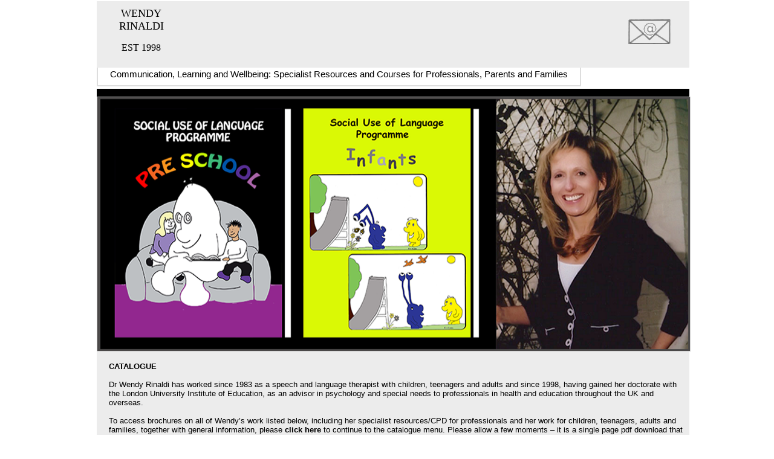

--- FILE ---
content_type: text/html
request_url: https://wendyrinaldi.com/
body_size: 3876
content:
<html>

<!DOCTYPE HTML PUBLIC "-//W3C//DTD HTML 4.01 Transitional//EN">


<head>

<title>Wendy Rinaldi - Communication, Learning and Wellbeing</title>
<meta name="keywords" content=" Learning difficulties, learning, autism, social communication, pragmatics, language difficulties, teachers, teaching resources, books, speech and language therapists, language difficulties, language, social, social behaviour , special needs, further education, nursery education, nurseries, playgroups, primary schools, secondary schools, SULP, LaCAL, Into inference, Sound Plus">

<meta http-equiv="expires" content="0">
<link rel="shortcut icon" href="favicon9.ico" >
<link rel="icon" href="/images/favicon9.png" type="image/png" />
<style type="text/css">
<!--
body { text-align:center; }
#container {
	text-align: left;
	width: 980px;
	margin: 0 auto;
	position: relative;
	background-color: #000000;
}

-->
</style>

<style type="text/css">

  #stage {
    margin: 1em auto;
    width: 980px;
    height: 420px;
  }

  #stage a {
    position: absolute;
  }
  #stage a img {
    padding: 0px;
    border: 1px solid #ccc;
    background: #fff;
  }

  #stage a:nth-of-type(1) {
    animation-name: fader;
    animation-delay: 6s;
    animation-duration: 1s;
    z-index: 20;
  }
  #stage a:nth-of-type(2) {
    z-index: 10;
  }
  #stage a:nth-of-type(n+3) {
    display: none;
  }

  @keyframes fader {
    from { opacity: 1.0; }
    to   { opacity: 0.0; }
  }

</style>
<script type="text/javascript">

  // Original JavaScript code by Chirp Internet: www.chirp.com.au
  // Please acknowledge use of this code by including this header.

  window.addEventListener("DOMContentLoaded", function(e) {

    var stage = document.getElementById("stage");
    var fadeComplete = function(e) { stage.appendChild(arr[0]); };
    var arr = stage.getElementsByTagName("a");
    for(var i=0; i < arr.length; i++) {
      arr[i].addEventListener("animationend", fadeComplete, false);
    }

  }, false);

</script><script>
// Javascript originally by Patrick Griffiths and Dan Webb.
// http://htmldog.com/articles/suckerfish/dropdowns/
sfHover = function() {
	var sfEls = document.getElementById("navbar").getElementsByTagName("li");
	for (var i=0; i<sfEls.length; i++) {
		sfEls[i].onmouseover=function() {
			this.className+=" hover";
		}
		sfEls[i].onmouseout=function() {
			this.className=this.className.replace(new RegExp(" hover\\b"), "");
		}
	}
}
if (window.attachEvent) window.attachEvent("onload", sfHover);
</script>

<link href="navbar1.css" rel="stylesheet" type="text/css" />
<style>
<!--
body{
cursor:url("book2.cur");
}
a:hover {cursor:url("greenbook.ani"), pointer}
-->
</style>
<script type="text/javascript" src="http://ajax.googleapis.com/ajax/libs/jquery/1.4.2/jquery.min.js"></script>



<style>
a:link {
  text-decoration: none;
}

a:visited {
  text-decoration: none;
}

a:hover {
  text-decoration: underline;
}

 /* unvisited link */
a:link {
  color: black;
}

/* visited link */
a:visited {
  color: black;
}

/* mouse over link */
a:hover {
  color: purple;
}


</style></head>

<body>
<body bgcolor="#FFFFFF" topmargin="2">
<div id="container" style="width: 960px; height: 200px; background-color:#000000; ">
<div style="position: absolute; width: 980px; height: 100px; z-index: 2; top:1px; visibility:visible" id="header">

<div style="padding:0px; border:0px solid #9966FF; position: absolute; width: 980px; height: 680px; z-index: 1; background-colour ; top:120px; background-color:#000000; visibility:visible; left:0px" margin="auto" id="content">

<div style="position: absolute; width: 950px; height: 445px; z-index: 10; left: 0px; top: 445px; background-color: #ECECEC; visibility:visible; padding-left:20px; padding-top:0px; padding-right:10px" id="layer3">
<div>
	<div>
		<div>
			<p class="MsoNormal"><font face="Arial" size="2"><br>
			<b>CATALOGUE</b><br>
			<br>
			Dr Wendy Rinaldi has worked since 1983 as a speech and language 
			therapist with children, teenagers and adults and since 1998, having 
			gained her doctorate with the London University Institute of 
			Education, as an advisor in psychology and special needs to 
			professionals in health and education throughout the UK and 
			overseas.<br>
			<br>
			To access brochures on all of Wendy�s work listed below, including 
			her specialist resources/CPD for professionals and her work for 
			children, teenagers, adults and families, together with general 
			information, please 
			<a href="catalogue.pdf"><b>click here</b> </a>to 
			continue to the catalogue menu. Please allow a few moments � it is a 
			single page pdf download that will either appear in 
			your browser or be downloaded for later viewing.</font></p>
			<p class="MsoNormal"><font face="Arial" size="2">
			<ul>
			<li>Social Use of Language Programme: Latest Editions � Special Needs &amp; Mainstream </li> 			
			<li> Inference Packages</li> 
			<li>Organising Ideas for Communication � Language Choices</li>
			<li>Concepts, Vocabulary and Word Finding from Early Years to Adult, 
			including The Words Store; Get It &amp; Get It Across (Maths, Science &amp; 
			more)</li>
			<li>The Grammar Pack</li>
			<li>Parent, Student &amp; Family Zone</li></ul>

			Please <a href="catalogue.pdf"><b>click here</b>
			</a>to continue to the catalogue menu.<br>
			<br> If you need any 
			help accessing the menu or brochures please <b>
			<a href="mailto:enquiries@wendyrinaldi.com">click here</a> </b>to<b> </b>email 
			<a href="mailto:enquiries@wendyrinaldi.com">enquiries@wendyrinaldi.com</a><br>
			&nbsp;</font><p class="MsoNormal">&nbsp;</div>
	</div>
</div>
				
	      </div>

<b>
				
								<font color="#000000" face="Arial">
				
<div style="position: absolute; width: 980px; height: 60px; z-index: 20; top: 830px; visibility:visible; left:0px; background-color:#8560A9" id="footer">
<table border="0" width="100%" cellpadding="20" style="border-collapse: collapse">
	<tr>
	
		<td align="center" width="320">
		<font face="Verdana" color="#FFFFFF" size="2">
		�WENDY RINALDI <br>All rights reserved</font></td>
		
	</tr>
</table>
</div>

<div style="position: absolute; width: 980px; height: 430px; z-index: 27; left: 0px; top: 21px; visibility: visible" id="layer4">
<div style="position: absolute; width: 980px; height: 420px; z-index: 3; left: 0px; top: 0px; visibility: visible; " id="stage">
<a href="slide1home.png"><img src="slide1home.png" width="980" height="420"></a>
<a href="slide2home.png"><img src="slide2home.png" width="980" height="420"></a>
<a href="slide3home.png"><img src="slide3home.png" width="980" height="420"></a>
<a href="slide4home.png"><img src="slide4home.png" width="980" height="420"></a>
<a href="slide5home.png"><img src="slide5home.png" width="980" height="420"></a>
<a href="slide6home.png"><img src="slide6home.png" width="980" height="420"></a>
<a href="slide7home.png"><img src="slide7home.png" width="980" height="420"></a>
</div>
&nbsp;</div>
<br>
<br>

&nbsp;</div>

<font color="#FFFFFF" face="Arial">

<div style="position: absolute; width: 980px; height: 45px; z-index: 9; left: 0px; top: 99px; visibility: visible; background-color:#FFFFFF" id="navbar">
		<!-- The strange spacing herein prevents an IE6 whitespace bug. -->
		 		<li><a href="#">Communication, Learning and Wellbeing: Specialist Resources and Courses for Professionals, Parents and Families</a><ul>
				<li><a href="catalogue.pdf">Catalogue Menu:<br><br>
				 
- Social Use of Language Programme: Social Communication, Self-OtherAwareness & Social Behaviour. All ages.<br>                  
- Inference Packages: Pragmatic Comprehension. Primary, Secondary & College/Adult.<br>                             
- Language Choices: Organising Ideas for Communication. Primary, Secondary & College/Adult.<br>                                                  
- Get It & Get It Across: Concepts, Vocabulary and Pragmatic Skills for Maths, Science & more. Primary, Secondary & College.<br>
- The Words Store: Concepts, Vocabulary & Word Finding. Early Years & Primary.<br>
- The Grammar Pack: A Metacognitive Approach to Grammar. Primary into Secondary.<br> 
- CPD<br>
- Parent, Student & Family Zone<br><br>

The Catalogue Menu is a single page pdf download that will appear in your browser or be downloaded for later viewing.
</a></li></ul>
		  	</li>

    </div>
	  		



</div>
</font>
				
								<font color="#000000" face="Times New Roman">
				
<div style="position: absolute; width: 980px; height: 100px; z-index: 4; left: 0px; visibility: visible; padding-right:0px; padding-top:10px; background-color:#ECECEC" id="Banner">
<table border="0" width="100%" cellpadding="0" style="border-collapse: collapse">
		<tr>
			<td width="15%">
				
								<font color="#000000" face="Georgia">
				
			<p align="center"><font size="4">WENDY<br>
			RINALDI</font></p>
			<p align="center">EST 1998</td>
				
								<font color="#000000" face="Arial">
				
			<td width="74%">

<b>
				
								<font color="#000000" face="Arial">
				
			&nbsp;</td>
							
								<font color="#000000" face="Times New Roman">
				
			<td><a href="mailto:enquiries@wendyrinaldi.com"><img border="0" src="email1.png" width="100" height="70"></a></td>
		</tr>
	</table>
</div>

</div>
</body>

</html>

--- FILE ---
content_type: text/css
request_url: https://wendyrinaldi.com/navbar1.css
body_size: 419
content:
@charset "utf-8";
/* CSS Document */

/* These styles create the dropdown menus. */
#navbar {
	margin: 0;
	padding: 0;
	height: 1em; }

#navbar li {
	list-style: none;
	float: left; }

#navbar li a {
	display: block;
	padding: 10px 20px;
	color: #000000;
	background-color: #ffffff;
	font: 15px arial, sans-serif;
	text-align: left;
	border: 2px solid #ddd;
	
	text-decoration: none; }
#navbar li ul {
	display: none; 
	width: 980px; /* Width to help Opera out */
	background-color: #e899ff;}
#navbar li:hover ul, #navbar li.hover ul {
	display: block;
	position: absolute;
	margin: 0;
	padding: 0; }
#navbar li:hover li, #navbar li.hover li {
	float: none; }
#navbar li:hover li a, #navbar li.hover li a {
	background-color: #c9b3ff;
	border-bottom: 1px solid #444;
	color: #000; }
#navbar li li a:hover {
	background-color: #bc79ff; }